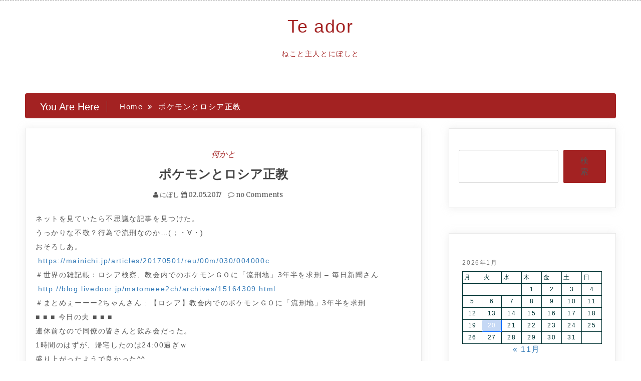

--- FILE ---
content_type: text/html; charset=UTF-8
request_url: http://niboshi.org/archives/679
body_size: 13781
content:
<!doctype html>
<html lang="ja">
<head>
    <meta charset="UTF-8">
    <meta name="viewport" content="width=device-width, initial-scale=1">
    <link rel="profile" href="https://gmpg.org/xfn/11">

    <title>ポケモンとロシア正教 &#8211; Te ador</title>
<meta name='robots' content='max-image-preview:large' />
<link rel='dns-prefetch' href='//fonts.googleapis.com' />
<link rel="alternate" type="application/rss+xml" title="Te ador &raquo; フィード" href="https://niboshi.org/feed" />
<link rel="alternate" type="application/rss+xml" title="Te ador &raquo; コメントフィード" href="https://niboshi.org/comments/feed" />
<link rel="alternate" type="application/rss+xml" title="Te ador &raquo; ポケモンとロシア正教 のコメントのフィード" href="https://niboshi.org/archives/679/feed" />
<link rel="alternate" title="oEmbed (JSON)" type="application/json+oembed" href="https://niboshi.org/wp-json/oembed/1.0/embed?url=https%3A%2F%2Fniboshi.org%2Farchives%2F679" />
<link rel="alternate" title="oEmbed (XML)" type="text/xml+oembed" href="https://niboshi.org/wp-json/oembed/1.0/embed?url=https%3A%2F%2Fniboshi.org%2Farchives%2F679&#038;format=xml" />
<style id='wp-img-auto-sizes-contain-inline-css' type='text/css'>
img:is([sizes=auto i],[sizes^="auto," i]){contain-intrinsic-size:3000px 1500px}
/*# sourceURL=wp-img-auto-sizes-contain-inline-css */
</style>
<style id='wp-emoji-styles-inline-css' type='text/css'>

	img.wp-smiley, img.emoji {
		display: inline !important;
		border: none !important;
		box-shadow: none !important;
		height: 1em !important;
		width: 1em !important;
		margin: 0 0.07em !important;
		vertical-align: -0.1em !important;
		background: none !important;
		padding: 0 !important;
	}
/*# sourceURL=wp-emoji-styles-inline-css */
</style>
<style id='wp-block-library-inline-css' type='text/css'>
:root{--wp-block-synced-color:#7a00df;--wp-block-synced-color--rgb:122,0,223;--wp-bound-block-color:var(--wp-block-synced-color);--wp-editor-canvas-background:#ddd;--wp-admin-theme-color:#007cba;--wp-admin-theme-color--rgb:0,124,186;--wp-admin-theme-color-darker-10:#006ba1;--wp-admin-theme-color-darker-10--rgb:0,107,160.5;--wp-admin-theme-color-darker-20:#005a87;--wp-admin-theme-color-darker-20--rgb:0,90,135;--wp-admin-border-width-focus:2px}@media (min-resolution:192dpi){:root{--wp-admin-border-width-focus:1.5px}}.wp-element-button{cursor:pointer}:root .has-very-light-gray-background-color{background-color:#eee}:root .has-very-dark-gray-background-color{background-color:#313131}:root .has-very-light-gray-color{color:#eee}:root .has-very-dark-gray-color{color:#313131}:root .has-vivid-green-cyan-to-vivid-cyan-blue-gradient-background{background:linear-gradient(135deg,#00d084,#0693e3)}:root .has-purple-crush-gradient-background{background:linear-gradient(135deg,#34e2e4,#4721fb 50%,#ab1dfe)}:root .has-hazy-dawn-gradient-background{background:linear-gradient(135deg,#faaca8,#dad0ec)}:root .has-subdued-olive-gradient-background{background:linear-gradient(135deg,#fafae1,#67a671)}:root .has-atomic-cream-gradient-background{background:linear-gradient(135deg,#fdd79a,#004a59)}:root .has-nightshade-gradient-background{background:linear-gradient(135deg,#330968,#31cdcf)}:root .has-midnight-gradient-background{background:linear-gradient(135deg,#020381,#2874fc)}:root{--wp--preset--font-size--normal:16px;--wp--preset--font-size--huge:42px}.has-regular-font-size{font-size:1em}.has-larger-font-size{font-size:2.625em}.has-normal-font-size{font-size:var(--wp--preset--font-size--normal)}.has-huge-font-size{font-size:var(--wp--preset--font-size--huge)}.has-text-align-center{text-align:center}.has-text-align-left{text-align:left}.has-text-align-right{text-align:right}.has-fit-text{white-space:nowrap!important}#end-resizable-editor-section{display:none}.aligncenter{clear:both}.items-justified-left{justify-content:flex-start}.items-justified-center{justify-content:center}.items-justified-right{justify-content:flex-end}.items-justified-space-between{justify-content:space-between}.screen-reader-text{border:0;clip-path:inset(50%);height:1px;margin:-1px;overflow:hidden;padding:0;position:absolute;width:1px;word-wrap:normal!important}.screen-reader-text:focus{background-color:#ddd;clip-path:none;color:#444;display:block;font-size:1em;height:auto;left:5px;line-height:normal;padding:15px 23px 14px;text-decoration:none;top:5px;width:auto;z-index:100000}html :where(.has-border-color){border-style:solid}html :where([style*=border-top-color]){border-top-style:solid}html :where([style*=border-right-color]){border-right-style:solid}html :where([style*=border-bottom-color]){border-bottom-style:solid}html :where([style*=border-left-color]){border-left-style:solid}html :where([style*=border-width]){border-style:solid}html :where([style*=border-top-width]){border-top-style:solid}html :where([style*=border-right-width]){border-right-style:solid}html :where([style*=border-bottom-width]){border-bottom-style:solid}html :where([style*=border-left-width]){border-left-style:solid}html :where(img[class*=wp-image-]){height:auto;max-width:100%}:where(figure){margin:0 0 1em}html :where(.is-position-sticky){--wp-admin--admin-bar--position-offset:var(--wp-admin--admin-bar--height,0px)}@media screen and (max-width:600px){html :where(.is-position-sticky){--wp-admin--admin-bar--position-offset:0px}}

/*# sourceURL=wp-block-library-inline-css */
</style><style id='wp-block-calendar-inline-css' type='text/css'>
.wp-block-calendar{text-align:center}.wp-block-calendar td,.wp-block-calendar th{border:1px solid;padding:.25em}.wp-block-calendar th{font-weight:400}.wp-block-calendar caption{background-color:inherit}.wp-block-calendar table{border-collapse:collapse;width:100%}.wp-block-calendar table.has-background th{background-color:inherit}.wp-block-calendar table.has-text-color th{color:inherit}.wp-block-calendar :where(table:not(.has-text-color)){color:#40464d}.wp-block-calendar :where(table:not(.has-text-color)) td,.wp-block-calendar :where(table:not(.has-text-color)) th{border-color:#ddd}:where(.wp-block-calendar table:not(.has-background) th){background:#ddd}
/*# sourceURL=http://niboshi.org/wp-includes/blocks/calendar/style.min.css */
</style>
<style id='wp-block-search-inline-css' type='text/css'>
.wp-block-search__button{margin-left:10px;word-break:normal}.wp-block-search__button.has-icon{line-height:0}.wp-block-search__button svg{height:1.25em;min-height:24px;min-width:24px;width:1.25em;fill:currentColor;vertical-align:text-bottom}:where(.wp-block-search__button){border:1px solid #ccc;padding:6px 10px}.wp-block-search__inside-wrapper{display:flex;flex:auto;flex-wrap:nowrap;max-width:100%}.wp-block-search__label{width:100%}.wp-block-search.wp-block-search__button-only .wp-block-search__button{box-sizing:border-box;display:flex;flex-shrink:0;justify-content:center;margin-left:0;max-width:100%}.wp-block-search.wp-block-search__button-only .wp-block-search__inside-wrapper{min-width:0!important;transition-property:width}.wp-block-search.wp-block-search__button-only .wp-block-search__input{flex-basis:100%;transition-duration:.3s}.wp-block-search.wp-block-search__button-only.wp-block-search__searchfield-hidden,.wp-block-search.wp-block-search__button-only.wp-block-search__searchfield-hidden .wp-block-search__inside-wrapper{overflow:hidden}.wp-block-search.wp-block-search__button-only.wp-block-search__searchfield-hidden .wp-block-search__input{border-left-width:0!important;border-right-width:0!important;flex-basis:0;flex-grow:0;margin:0;min-width:0!important;padding-left:0!important;padding-right:0!important;width:0!important}:where(.wp-block-search__input){appearance:none;border:1px solid #949494;flex-grow:1;font-family:inherit;font-size:inherit;font-style:inherit;font-weight:inherit;letter-spacing:inherit;line-height:inherit;margin-left:0;margin-right:0;min-width:3rem;padding:8px;text-decoration:unset!important;text-transform:inherit}:where(.wp-block-search__button-inside .wp-block-search__inside-wrapper){background-color:#fff;border:1px solid #949494;box-sizing:border-box;padding:4px}:where(.wp-block-search__button-inside .wp-block-search__inside-wrapper) .wp-block-search__input{border:none;border-radius:0;padding:0 4px}:where(.wp-block-search__button-inside .wp-block-search__inside-wrapper) .wp-block-search__input:focus{outline:none}:where(.wp-block-search__button-inside .wp-block-search__inside-wrapper) :where(.wp-block-search__button){padding:4px 8px}.wp-block-search.aligncenter .wp-block-search__inside-wrapper{margin:auto}.wp-block[data-align=right] .wp-block-search.wp-block-search__button-only .wp-block-search__inside-wrapper{float:right}
/*# sourceURL=http://niboshi.org/wp-includes/blocks/search/style.min.css */
</style>
<style id='global-styles-inline-css' type='text/css'>
:root{--wp--preset--aspect-ratio--square: 1;--wp--preset--aspect-ratio--4-3: 4/3;--wp--preset--aspect-ratio--3-4: 3/4;--wp--preset--aspect-ratio--3-2: 3/2;--wp--preset--aspect-ratio--2-3: 2/3;--wp--preset--aspect-ratio--16-9: 16/9;--wp--preset--aspect-ratio--9-16: 9/16;--wp--preset--color--black: #000000;--wp--preset--color--cyan-bluish-gray: #abb8c3;--wp--preset--color--white: #ffffff;--wp--preset--color--pale-pink: #f78da7;--wp--preset--color--vivid-red: #cf2e2e;--wp--preset--color--luminous-vivid-orange: #ff6900;--wp--preset--color--luminous-vivid-amber: #fcb900;--wp--preset--color--light-green-cyan: #7bdcb5;--wp--preset--color--vivid-green-cyan: #00d084;--wp--preset--color--pale-cyan-blue: #8ed1fc;--wp--preset--color--vivid-cyan-blue: #0693e3;--wp--preset--color--vivid-purple: #9b51e0;--wp--preset--gradient--vivid-cyan-blue-to-vivid-purple: linear-gradient(135deg,rgb(6,147,227) 0%,rgb(155,81,224) 100%);--wp--preset--gradient--light-green-cyan-to-vivid-green-cyan: linear-gradient(135deg,rgb(122,220,180) 0%,rgb(0,208,130) 100%);--wp--preset--gradient--luminous-vivid-amber-to-luminous-vivid-orange: linear-gradient(135deg,rgb(252,185,0) 0%,rgb(255,105,0) 100%);--wp--preset--gradient--luminous-vivid-orange-to-vivid-red: linear-gradient(135deg,rgb(255,105,0) 0%,rgb(207,46,46) 100%);--wp--preset--gradient--very-light-gray-to-cyan-bluish-gray: linear-gradient(135deg,rgb(238,238,238) 0%,rgb(169,184,195) 100%);--wp--preset--gradient--cool-to-warm-spectrum: linear-gradient(135deg,rgb(74,234,220) 0%,rgb(151,120,209) 20%,rgb(207,42,186) 40%,rgb(238,44,130) 60%,rgb(251,105,98) 80%,rgb(254,248,76) 100%);--wp--preset--gradient--blush-light-purple: linear-gradient(135deg,rgb(255,206,236) 0%,rgb(152,150,240) 100%);--wp--preset--gradient--blush-bordeaux: linear-gradient(135deg,rgb(254,205,165) 0%,rgb(254,45,45) 50%,rgb(107,0,62) 100%);--wp--preset--gradient--luminous-dusk: linear-gradient(135deg,rgb(255,203,112) 0%,rgb(199,81,192) 50%,rgb(65,88,208) 100%);--wp--preset--gradient--pale-ocean: linear-gradient(135deg,rgb(255,245,203) 0%,rgb(182,227,212) 50%,rgb(51,167,181) 100%);--wp--preset--gradient--electric-grass: linear-gradient(135deg,rgb(202,248,128) 0%,rgb(113,206,126) 100%);--wp--preset--gradient--midnight: linear-gradient(135deg,rgb(2,3,129) 0%,rgb(40,116,252) 100%);--wp--preset--font-size--small: 13px;--wp--preset--font-size--medium: 20px;--wp--preset--font-size--large: 36px;--wp--preset--font-size--x-large: 42px;--wp--preset--spacing--20: 0.44rem;--wp--preset--spacing--30: 0.67rem;--wp--preset--spacing--40: 1rem;--wp--preset--spacing--50: 1.5rem;--wp--preset--spacing--60: 2.25rem;--wp--preset--spacing--70: 3.38rem;--wp--preset--spacing--80: 5.06rem;--wp--preset--shadow--natural: 6px 6px 9px rgba(0, 0, 0, 0.2);--wp--preset--shadow--deep: 12px 12px 50px rgba(0, 0, 0, 0.4);--wp--preset--shadow--sharp: 6px 6px 0px rgba(0, 0, 0, 0.2);--wp--preset--shadow--outlined: 6px 6px 0px -3px rgb(255, 255, 255), 6px 6px rgb(0, 0, 0);--wp--preset--shadow--crisp: 6px 6px 0px rgb(0, 0, 0);}:where(.is-layout-flex){gap: 0.5em;}:where(.is-layout-grid){gap: 0.5em;}body .is-layout-flex{display: flex;}.is-layout-flex{flex-wrap: wrap;align-items: center;}.is-layout-flex > :is(*, div){margin: 0;}body .is-layout-grid{display: grid;}.is-layout-grid > :is(*, div){margin: 0;}:where(.wp-block-columns.is-layout-flex){gap: 2em;}:where(.wp-block-columns.is-layout-grid){gap: 2em;}:where(.wp-block-post-template.is-layout-flex){gap: 1.25em;}:where(.wp-block-post-template.is-layout-grid){gap: 1.25em;}.has-black-color{color: var(--wp--preset--color--black) !important;}.has-cyan-bluish-gray-color{color: var(--wp--preset--color--cyan-bluish-gray) !important;}.has-white-color{color: var(--wp--preset--color--white) !important;}.has-pale-pink-color{color: var(--wp--preset--color--pale-pink) !important;}.has-vivid-red-color{color: var(--wp--preset--color--vivid-red) !important;}.has-luminous-vivid-orange-color{color: var(--wp--preset--color--luminous-vivid-orange) !important;}.has-luminous-vivid-amber-color{color: var(--wp--preset--color--luminous-vivid-amber) !important;}.has-light-green-cyan-color{color: var(--wp--preset--color--light-green-cyan) !important;}.has-vivid-green-cyan-color{color: var(--wp--preset--color--vivid-green-cyan) !important;}.has-pale-cyan-blue-color{color: var(--wp--preset--color--pale-cyan-blue) !important;}.has-vivid-cyan-blue-color{color: var(--wp--preset--color--vivid-cyan-blue) !important;}.has-vivid-purple-color{color: var(--wp--preset--color--vivid-purple) !important;}.has-black-background-color{background-color: var(--wp--preset--color--black) !important;}.has-cyan-bluish-gray-background-color{background-color: var(--wp--preset--color--cyan-bluish-gray) !important;}.has-white-background-color{background-color: var(--wp--preset--color--white) !important;}.has-pale-pink-background-color{background-color: var(--wp--preset--color--pale-pink) !important;}.has-vivid-red-background-color{background-color: var(--wp--preset--color--vivid-red) !important;}.has-luminous-vivid-orange-background-color{background-color: var(--wp--preset--color--luminous-vivid-orange) !important;}.has-luminous-vivid-amber-background-color{background-color: var(--wp--preset--color--luminous-vivid-amber) !important;}.has-light-green-cyan-background-color{background-color: var(--wp--preset--color--light-green-cyan) !important;}.has-vivid-green-cyan-background-color{background-color: var(--wp--preset--color--vivid-green-cyan) !important;}.has-pale-cyan-blue-background-color{background-color: var(--wp--preset--color--pale-cyan-blue) !important;}.has-vivid-cyan-blue-background-color{background-color: var(--wp--preset--color--vivid-cyan-blue) !important;}.has-vivid-purple-background-color{background-color: var(--wp--preset--color--vivid-purple) !important;}.has-black-border-color{border-color: var(--wp--preset--color--black) !important;}.has-cyan-bluish-gray-border-color{border-color: var(--wp--preset--color--cyan-bluish-gray) !important;}.has-white-border-color{border-color: var(--wp--preset--color--white) !important;}.has-pale-pink-border-color{border-color: var(--wp--preset--color--pale-pink) !important;}.has-vivid-red-border-color{border-color: var(--wp--preset--color--vivid-red) !important;}.has-luminous-vivid-orange-border-color{border-color: var(--wp--preset--color--luminous-vivid-orange) !important;}.has-luminous-vivid-amber-border-color{border-color: var(--wp--preset--color--luminous-vivid-amber) !important;}.has-light-green-cyan-border-color{border-color: var(--wp--preset--color--light-green-cyan) !important;}.has-vivid-green-cyan-border-color{border-color: var(--wp--preset--color--vivid-green-cyan) !important;}.has-pale-cyan-blue-border-color{border-color: var(--wp--preset--color--pale-cyan-blue) !important;}.has-vivid-cyan-blue-border-color{border-color: var(--wp--preset--color--vivid-cyan-blue) !important;}.has-vivid-purple-border-color{border-color: var(--wp--preset--color--vivid-purple) !important;}.has-vivid-cyan-blue-to-vivid-purple-gradient-background{background: var(--wp--preset--gradient--vivid-cyan-blue-to-vivid-purple) !important;}.has-light-green-cyan-to-vivid-green-cyan-gradient-background{background: var(--wp--preset--gradient--light-green-cyan-to-vivid-green-cyan) !important;}.has-luminous-vivid-amber-to-luminous-vivid-orange-gradient-background{background: var(--wp--preset--gradient--luminous-vivid-amber-to-luminous-vivid-orange) !important;}.has-luminous-vivid-orange-to-vivid-red-gradient-background{background: var(--wp--preset--gradient--luminous-vivid-orange-to-vivid-red) !important;}.has-very-light-gray-to-cyan-bluish-gray-gradient-background{background: var(--wp--preset--gradient--very-light-gray-to-cyan-bluish-gray) !important;}.has-cool-to-warm-spectrum-gradient-background{background: var(--wp--preset--gradient--cool-to-warm-spectrum) !important;}.has-blush-light-purple-gradient-background{background: var(--wp--preset--gradient--blush-light-purple) !important;}.has-blush-bordeaux-gradient-background{background: var(--wp--preset--gradient--blush-bordeaux) !important;}.has-luminous-dusk-gradient-background{background: var(--wp--preset--gradient--luminous-dusk) !important;}.has-pale-ocean-gradient-background{background: var(--wp--preset--gradient--pale-ocean) !important;}.has-electric-grass-gradient-background{background: var(--wp--preset--gradient--electric-grass) !important;}.has-midnight-gradient-background{background: var(--wp--preset--gradient--midnight) !important;}.has-small-font-size{font-size: var(--wp--preset--font-size--small) !important;}.has-medium-font-size{font-size: var(--wp--preset--font-size--medium) !important;}.has-large-font-size{font-size: var(--wp--preset--font-size--large) !important;}.has-x-large-font-size{font-size: var(--wp--preset--font-size--x-large) !important;}
/*# sourceURL=global-styles-inline-css */
</style>

<style id='classic-theme-styles-inline-css' type='text/css'>
/*! This file is auto-generated */
.wp-block-button__link{color:#fff;background-color:#32373c;border-radius:9999px;box-shadow:none;text-decoration:none;padding:calc(.667em + 2px) calc(1.333em + 2px);font-size:1.125em}.wp-block-file__button{background:#32373c;color:#fff;text-decoration:none}
/*# sourceURL=/wp-includes/css/classic-themes.min.css */
</style>
<link rel='stylesheet' id='cool-tag-cloud-css' href='http://niboshi.org/wp-content/plugins/cool-tag-cloud/inc/cool-tag-cloud.css?ver=2.25' type='text/css' media='all' />
<link rel='stylesheet' id='hldycls_pcldr_style-css' href='http://niboshi.org/wp-content/plugins/holiday-class-post-calendar/hldycls_pcldr.css?ver=20251209165725' type='text/css' media='all' />
<link rel='stylesheet' id='adorable-blog-style-css' href='http://niboshi.org/wp-content/themes/saraswati-blog/style.css?ver=2.1.5' type='text/css' media='all' />
<link rel='stylesheet' id='saraswati-blog-googleapis-css' href='//fonts.googleapis.com/css?family=Merriweather:300,300i,400,700' type='text/css' media='all' />
<link rel='stylesheet' id='font-awesome-css' href='http://niboshi.org/wp-content/themes/saraswati-blog/assets/css/font-awesome.min.css?ver=6.9' type='text/css' media='all' />
<link rel='stylesheet' id='bootstrap-css' href='http://niboshi.org/wp-content/themes/saraswati-blog/assets/css/bootstrap.min.css?ver=6.9' type='text/css' media='all' />
<link rel='stylesheet' id='selectize-bootstrap3-css' href='http://niboshi.org/wp-content/themes/saraswati-blog/assets/css/selectize.bootstrap3.css?ver=6.9' type='text/css' media='all' />
<link rel='stylesheet' id='owl-carousel-css' href='http://niboshi.org/wp-content/themes/saraswati-blog/assets/css/owl.carousel.css?ver=6.9' type='text/css' media='all' />
<link rel='stylesheet' id='owl-theme-default-css' href='http://niboshi.org/wp-content/themes/saraswati-blog/assets/css/owl.theme.default.min.css?ver=6.9' type='text/css' media='all' />
<link rel='stylesheet' id='magnific-popup-css' href='http://niboshi.org/wp-content/themes/saraswati-blog/assets/css/magnific-popup.css?ver=6.9' type='text/css' media='all' />
<link rel='stylesheet' id='saraswati-blog-style-css' href='http://niboshi.org/wp-content/themes/adorable-blog/style.css?ver=1.0.0' type='text/css' media='all' />
<style id='saraswati-blog-style-inline-css' type='text/css'>
 .post-carousel-style-2.owl-theme.owl-carousel .owl-nav > div:hover,
                  .entry-footer .post-meta a:hover,
                  .entry-footer .post-meta a:focus,
                  .reply,
                  .reply > a,
                  .color-text,
                  a:hover,
                  a:focus,
                  a:active,
                  .btn-link,
                  .cat-link,
                  .separator,
                  .post-format-icon,
                  .header-nav .menu  a:hover,
                  .header-nav .menu  a:focus,
                  .header-nav .menu  a:active,
                  .list-style i,
                  blockquote:before,
                  .widget > ul li a:hover,
                  .scrollToTop
                  {

                      color: #a32222;

                   }

                  .shape1, .shape2, .footer-widget-area .widget-title:before,
                    .post-carousel .owl-nav [class*='owl-']:hover,
                    .social-icons-style1 li:hover,
                    .social-icons-style2 li a:hover i,
                    .header-nav.nav-style-dark .menu > .pull-right:hover a,
                    .btn-dark:hover,
                    .btn-dark:focus,
                    .phone-icon-wrap,
                    .email-icon-wrap,
                    .add-icon-wrap,
                    .color-bg,
                    .image-info:after,
                    .image-info:before,
                    .tagcloud a:hover,
                    .tagcloud a:focus,
                    .widget .footer-social-icons li a i:hover,
                    .widget .footer-social-icons li a i:focus,
                    .header-nav.nav-style-light .menu > li.active a:before,
                    .header-nav.nav-style-light .menu > li:hover a:before,
                    .btn-light:hover,
                    .btn-light:focus,
                    .about-me li a:hover,
                    .btn-default,input[type='submit'],
                    .nav-links a,.topbar,.breadcrumb,.header-search .form-wrapper input[type='submit'],
                    .header-search .form-wrapper input[type='submit']:hover,button, input[type='button'], input[type="submit"]

                  {

                      background-color: #a32222;

                   }

                   .post-carousel-style-2.owl-theme.owl-carousel .owl-nav > div:hover,
                  .social-icons-style2 li a:hover i,
                  .single-gallary-item-inner::before,
                  .btn-dark:hover,
                  .btn-dark:focus,
                  .contact-info .info-inner,
                  .contact-info,
                  .tagcloud a:hover,
                  .tagcloud a:focus,
                  .widget .footer-social-icons li a i:hover,
                  .widget .footer-social-icons li a i:focus,
                  .btn-light:hover,
                  .btn-light:focus,
                  .header-style2,
                  blockquote,
                  .post-format-icon,
                  .btn-default,
                  .selectize-input.focus

                  {

                      border-color: #a32222;

                   }

                   .search-form input.search-field,input[type='submit'],.form-wrapper input[type='text'],
                 .top-footer .widget
                  {

                      border: 1px solid #a32222;

                  }

                   .cat-tag a, .site-title a, p.site-description, .main-navigation ul li.current-menu-item a
                  {

                      color: #a32222;

                  }

                  .header-slider-style2 .slide-item .post-info

                  {

                      background: rgba(255,255,255,.9);

                   }

                  
/*# sourceURL=saraswati-blog-style-inline-css */
</style>
<link rel='stylesheet' id='saraswati-blog-menu-css' href='http://niboshi.org/wp-content/themes/saraswati-blog/assets/css/menu.css?ver=6.9' type='text/css' media='all' />
<link rel='stylesheet' id='saraswati-blog-responsive-css' href='http://niboshi.org/wp-content/themes/saraswati-blog/assets/css/responsive.css?ver=6.9' type='text/css' media='all' />
<script type="text/javascript" src="http://niboshi.org/wp-includes/js/jquery/jquery.min.js?ver=3.7.1" id="jquery-core-js"></script>
<script type="text/javascript" src="http://niboshi.org/wp-includes/js/jquery/jquery-migrate.min.js?ver=3.4.1" id="jquery-migrate-js"></script>
<link rel="https://api.w.org/" href="https://niboshi.org/wp-json/" /><link rel="alternate" title="JSON" type="application/json" href="https://niboshi.org/wp-json/wp/v2/posts/679" /><link rel="EditURI" type="application/rsd+xml" title="RSD" href="https://niboshi.org/xmlrpc.php?rsd" />
<meta name="generator" content="WordPress 6.9" />
<link rel="canonical" href="https://niboshi.org/archives/679" />
<link rel='shortlink' href='https://niboshi.org/?p=679' />
				<!-- plugin Holiday Class Post Calendar archive-list links style -->
				<style type="text/css" id="acvlststyle">
					.mlchildren{display:none;}
					.arcyear > input{display:none;}
					.arcyear:hover{cursor:pointer;color:#fe56aa;}
					input[name*="chlbis-"]:checked ~ .mlchildren{display:block;}
					.mlchildren li a:hover{color:#fe56aa;}
				</style>
<link rel="pingback" href="http://niboshi.org/xmlrpc.php"><link rel="icon" href="https://niboshi.org/wp-content/uploads/2021/09/cropped-134214r-32x32.jpg" sizes="32x32" />
<link rel="icon" href="https://niboshi.org/wp-content/uploads/2021/09/cropped-134214r-192x192.jpg" sizes="192x192" />
<link rel="apple-touch-icon" href="https://niboshi.org/wp-content/uploads/2021/09/cropped-134214r-180x180.jpg" />
<meta name="msapplication-TileImage" content="https://niboshi.org/wp-content/uploads/2021/09/cropped-134214r-270x270.jpg" />
</head>

<body class="wp-singular post-template-default single single-post postid-679 single-format-standard wp-theme-saraswati-blog wp-child-theme-adorable-blog sb-sticky-sidebar right-sidebar default">
<div id="page" class="site">

    <a class="skip-link screen-reader-text" href="#content">Skip to content</a>

    <header class=&#039;hide-top-header&#039;>
                <nav class="header-nav primary_menu">
            <div class="container">
                <div class="nav-menu cssmenu menu-line-off" id="header-menu-wrap">
                    <ul id="primary-menu" class="menu list-inline"></ul>


                </div><!-- #header-menu-wrap -->
            </div><!-- .container -->
        </nav><!-- .header-nav -->
                        <p class="text-center site-title"><a href="https://niboshi.org/"
                                                     rel="home">Te ador</a></p>
                
                            <p class="site-description text-center">ねこと主人とにぼしと</p>
            




            </header>
   
    <!-- header end -->
    <div class="main-container">
        <div class="container">
            <div class="row">    
<!--breadcrumb-->
<div class="col-sm-12 col-md-12 ">
  <div class="breadcrumb">
    <div class='breadcrumbs init-animate clearfix'><h3><span class='breadcrumb'>You Are Here</span></h3><div id='saraswati-blog-breadcrumbs' class='saraswati-blog-breadcrumbs clearfix'><div role="navigation" aria-label="Breadcrumbs" class="breadcrumb-trail breadcrumbs" itemprop="breadcrumb"><ul class="trail-items" itemscope itemtype="http://schema.org/BreadcrumbList"><meta name="numberOfItems" content="2" /><meta name="itemListOrder" content="Ascending" /><li itemprop="itemListElement" itemscope itemtype="http://schema.org/ListItem" class="trail-item trail-begin"><a href="https://niboshi.org" rel="home"><span itemprop="name">Home</span></a><meta itemprop="position" content="1" /></li><li itemprop="itemListElement" itemscope itemtype="http://schema.org/ListItem" class="trail-item trail-end"><span itemprop="name">ポケモンとロシア正教</span><meta itemprop="position" content="2" /></li></ul></div></div></div>  </div>
</div>
<!--end breadcrumb-->    
	<div id="masonry-loop">
	<div id="content">
            <div class="col-md-8 content-wrap single-page" id="primary">
	           
	               
 <article id="post-679" class="post-679 post type-post status-publish format-standard hentry category-talks tag-307 tag-345">
                  
	  <div class="blog-post single-post">
	   
	   	    <div class="post-content"> 
	      <div class="post-info text-center">
	        <a href="https://niboshi.org/archives/category/talks"rel="category tag" class="cat-link">何かと</a>	        <h1 class="post-title"><a href="#">ポケモンとロシア正教</a></h1>
	         <span class="post-meta"><i class="fa fa-user"></i>
	            にぼし	           <i class="fa fa-calendar"></i> <a href="https://niboshi.org/archives/679" rel="bookmark"><time class="entry-date published updated" datetime="2017-05-02T22:04:28+09:00">02.05.2017</time></a>	           <a href=" https://niboshi.org/archives/679#respond ">
	           	<i class="fa fa-comment-o"></i> no Comments </a></span>
	      </div><!-- .post-info -->
	      <div class="shape1"></div>
	      <div class="entry-content">
	          <p>ネットを見ていたら不思議な記事を見つけた。<br />
うっかりな不敬？行為で流刑なのか…(；・∀・)<br />
おそろしあ。<br />
<a href="https://mainichi.jp/articles/20170501/reu/00m/030/004000c" target="_blank" rel="noopener">https://mainichi.jp/articles/20170501/reu/00m/030/004000c</a><br />
＃世界の雑記帳：ロシア検察、教会内でのポケモンＧＯに「流刑地」3年半を求刑 &#8211; 毎日新聞さん<br />
<a href="http://blog.livedoor.jp/matomeee2ch/archives/15164309.html" target="_blank" rel="noopener">http://blog.livedoor.jp/matomeee2ch/archives/15164309.html</a><br />
＃まとめぇーーー2ちゃんさん : 【ロシア】教会内でのポケモンＧＯに「流刑地」3年半を求刑<br />
■ ■ ■ 今日の夫 ■ ■ ■<br />
連休前なので同僚の皆さんと飲み会だった。<br />
1時間のはずが、帰宅したのは24:00過ぎｗ<br />
盛り上がったようで良かった^^</p>
                             
	      </div><!-- .entry-summary -->
	     
	    </div><!-- .post-content -->
	  </div><!-- .blog-post -->
</article>


	<nav class="navigation post-navigation" aria-label="投稿">
		<h2 class="screen-reader-text">投稿ナビゲーション</h2>
		<div class="nav-links"><div class="nav-previous"><a href="https://niboshi.org/archives/673" rel="prev">雨の休日</a></div><div class="nav-next"><a href="https://niboshi.org/archives/686" rel="next">連休後半。家族で作ったもの</a></div></div>
	</nav>
<div id="comments" class="comments-area">

		<div id="respond" class="comment-respond">
		<h3 id="reply-title" class="comment-reply-title">コメントを残す <small><a rel="nofollow" id="cancel-comment-reply-link" href="/archives/679#respond" style="display:none;">コメントをキャンセル</a></small></h3><form action="http://niboshi.org/wp-comments-post.php" method="post" id="commentform" class="comment-form"><p class="comment-notes"><span id="email-notes">メールアドレスが公開されることはありません。</span> <span class="required-field-message"><span class="required">※</span> が付いている欄は必須項目です</span></p><p class="comment-form-comment"><label for="comment">コメント <span class="required">※</span></label> <textarea id="comment" name="comment" cols="45" rows="8" maxlength="65525" required></textarea></p><p class="comment-form-author"><label for="author">名前 <span class="required">※</span></label> <input id="author" name="author" type="text" value="" size="30" maxlength="245" autocomplete="name" required /></p>
<p class="comment-form-email"><label for="email">メール <span class="required">※</span></label> <input id="email" name="email" type="email" value="" size="30" maxlength="100" aria-describedby="email-notes" autocomplete="email" required /></p>
<p class="comment-form-url"><label for="url">サイト</label> <input id="url" name="url" type="url" value="" size="30" maxlength="200" autocomplete="url" /></p>
<p class="comment-form-cookies-consent"><input id="wp-comment-cookies-consent" name="wp-comment-cookies-consent" type="checkbox" value="yes" /> <label for="wp-comment-cookies-consent">次回のコメントで使用するためブラウザーに自分の名前、メールアドレス、サイトを保存する。</label></p>
<p class="form-submit"><input name="submit" type="submit" id="submit" class="submit" value="コメントを送信" /> <input type='hidden' name='comment_post_ID' value='679' id='comment_post_ID' />
<input type='hidden' name='comment_parent' id='comment_parent' value='0' />
</p><p style="display: none;"><input type="hidden" id="akismet_comment_nonce" name="akismet_comment_nonce" value="156c7e3612" /></p><p style="display: none !important;" class="akismet-fields-container" data-prefix="ak_"><label>&#916;<textarea name="ak_hp_textarea" cols="45" rows="8" maxlength="100"></textarea></label><input type="hidden" id="ak_js_1" name="ak_js" value="57"/><script>document.getElementById( "ak_js_1" ).setAttribute( "value", ( new Date() ).getTime() );</script></p></form>	</div><!-- #respond -->
	
</div><!-- #comments -->
			</div>
			 <div class="col-md-4 sidebar-wrap" id="secondary">
			 	

<aside id="secondary" class="widget-area">
	<section id="block-2" class="widget widget_block widget_search"><form role="search" method="get" action="https://niboshi.org/" class="wp-block-search__button-outside wp-block-search__text-button wp-block-search"    ><label class="wp-block-search__label" for="wp-block-search__input-1" >検索</label><div class="wp-block-search__inside-wrapper" ><input class="wp-block-search__input" id="wp-block-search__input-1" placeholder="" value="" type="search" name="s" required /><button aria-label="検索" class="wp-block-search__button wp-element-button" type="submit" >検索</button></div></form></section><section id="block-7" class="widget widget_block widget_calendar"><div class="wp-block-calendar"><table id="wp-calendar" class="wp-calendar-table">
	<caption>2026年1月</caption>
	<thead>
	<tr>
		<th scope="col" aria-label="月曜日">月</th>
		<th scope="col" aria-label="火曜日">火</th>
		<th scope="col" aria-label="水曜日">水</th>
		<th scope="col" aria-label="木曜日">木</th>
		<th scope="col" aria-label="金曜日">金</th>
		<th scope="col" aria-label="土曜日">土</th>
		<th scope="col" aria-label="日曜日">日</th>
	</tr>
	</thead>
	<tbody>
	<tr>
		<td colspan="3" class="pad">&nbsp;</td><td>1</td><td>2</td><td>3</td><td>4</td>
	</tr>
	<tr>
		<td>5</td><td>6</td><td>7</td><td>8</td><td>9</td><td>10</td><td>11</td>
	</tr>
	<tr>
		<td>12</td><td>13</td><td>14</td><td>15</td><td>16</td><td>17</td><td>18</td>
	</tr>
	<tr>
		<td>19</td><td id="today">20</td><td>21</td><td>22</td><td>23</td><td>24</td><td>25</td>
	</tr>
	<tr>
		<td>26</td><td>27</td><td>28</td><td>29</td><td>30</td><td>31</td>
		<td class="pad" colspan="1">&nbsp;</td>
	</tr>
	</tbody>
	</table><nav aria-label="前と次の月" class="wp-calendar-nav">
		<span class="wp-calendar-nav-prev"><a href="https://niboshi.org/archives/date/2025/11">&laquo; 11月</a></span>
		<span class="pad">&nbsp;</span>
		<span class="wp-calendar-nav-next">&nbsp;</span>
	</nav></div></section>
		<section id="recent-posts-2" class="widget widget_recent_entries">
		<h3 class="widget-title" ><span>最近の投稿</h3></span><div class="shape2"></div>
		<ul>
											<li>
					<a href="https://niboshi.org/archives/2899">新潟のマツヤさんでсушка購入</a>
									</li>
											<li>
					<a href="https://niboshi.org/archives/2860">WordPressのphpヴァージョンエラー</a>
									</li>
											<li>
					<a href="https://niboshi.org/archives/2866">モンゴルの靴下</a>
									</li>
											<li>
					<a href="https://niboshi.org/archives/2893">北海道物産展で見つけた逸品</a>
									</li>
											<li>
					<a href="https://niboshi.org/archives/2844">青南蛮仕込みいか塩辛</a>
									</li>
											<li>
					<a href="https://niboshi.org/archives/2837">即席げんたやきそば</a>
									</li>
											<li>
					<a href="https://niboshi.org/archives/2831">保冷剤は、どのくらい持つのか</a>
									</li>
					</ul>

		</section><section id="block-8" class="widget widget_block"><center>
<a href="https://localkantou.blogmura.com/ranking/in?p_cid=11075276" target="_blank"><img loading="lazy" decoding="async" src="https://b.blogmura.com/localkantou/88_31.gif" width="88" height="31" border="0" alt="にほんブログ村 地域生活（街） 関東ブログへ" /></a></center></section><section id="cool_tag_cloud-2" class="widget widget_cool_tag_cloud"><h3 class="widget-title" ><span>Tags</h3></span><div class="shape2"></div><div class="cool-tag-cloud"><div class="ctcdefault"><div class="ctcleft"><div class="arial" style="text-transform:none!important;"><a href="https://niboshi.org/archives/tag/0-7mm" class="tag-cloud-link tag-link-5 tag-link-position-1" style="font-size: 10px;">0.7mm</a><a href="https://niboshi.org/archives/tag/2%e4%bb%a3%e7%9b%ae%e3%81%a8%e3%82%89" class="tag-cloud-link tag-link-674 tag-link-position-2" style="font-size: 10px;">2代目とら</a><a href="https://niboshi.org/archives/tag/2%e5%8c%b9%e7%9b%ae" class="tag-cloud-link tag-link-7 tag-link-position-3" style="font-size: 10px;">2匹目</a><a href="https://niboshi.org/archives/tag/3d%e3%82%bb%e3%82%ad%e3%83%a5%e3%82%a2" class="tag-cloud-link tag-link-641 tag-link-position-4" style="font-size: 10px;">3Dセキュア</a><a href="https://niboshi.org/archives/tag/3g" class="tag-cloud-link tag-link-8 tag-link-position-5" style="font-size: 10px;">3G</a><a href="https://niboshi.org/archives/tag/9-book-stopper" class="tag-cloud-link tag-link-9 tag-link-position-6" style="font-size: 10px;">9° BOOK STOPPER</a><a href="https://niboshi.org/archives/tag/050" class="tag-cloud-link tag-link-6 tag-link-position-7" style="font-size: 10px;">050</a><a href="https://niboshi.org/archives/tag/adb" class="tag-cloud-link tag-link-10 tag-link-position-8" style="font-size: 10px;">adb</a><a href="https://niboshi.org/archives/tag/addquicktag" class="tag-cloud-link tag-link-11 tag-link-position-9" style="font-size: 10px;">AddQuicktag</a><a href="https://niboshi.org/archives/tag/adobe" class="tag-cloud-link tag-link-608 tag-link-position-10" style="font-size: 10px;">Adobe</a><a href="https://niboshi.org/archives/tag/airmail" class="tag-cloud-link tag-link-12 tag-link-position-11" style="font-size: 10px;">Airmail</a><a href="https://niboshi.org/archives/tag/amazon" class="tag-cloud-link tag-link-13 tag-link-position-12" style="font-size: 10px;">Amazon</a><a href="https://niboshi.org/archives/tag/android" class="tag-cloud-link tag-link-14 tag-link-position-13" style="font-size: 10px;">android</a><a href="https://niboshi.org/archives/tag/anki" class="tag-cloud-link tag-link-712 tag-link-position-14" style="font-size: 10px;">Anki</a><a href="https://niboshi.org/archives/tag/aoki" class="tag-cloud-link tag-link-906 tag-link-position-15" style="font-size: 10px;">aoki</a><a href="https://niboshi.org/archives/tag/aol" class="tag-cloud-link tag-link-15 tag-link-position-16" style="font-size: 10px;">AOL</a><a href="https://niboshi.org/archives/tag/archive" class="tag-cloud-link tag-link-942 tag-link-position-17" style="font-size: 10px;">archive</a><a href="https://niboshi.org/archives/tag/atavi" class="tag-cloud-link tag-link-16 tag-link-position-18" style="font-size: 10px;">atavi</a><a href="https://niboshi.org/archives/tag/athan" class="tag-cloud-link tag-link-17 tag-link-position-19" style="font-size: 10px;">athan</a><a href="https://niboshi.org/archives/tag/beta" class="tag-cloud-link tag-link-18 tag-link-position-20" style="font-size: 10px;">Beta</a></div></div></div></div></section></aside><!-- #secondary -->
				
				
</div><!-- main-container -->
	</div>
	</div>
            </div>  
	 </div>    
</div>
		 <!-- footer start -->
<footer id="footer" xmlns="http://www.w3.org/1999/html">
		   
            
		        <div class="copyright-bar">
			        <div class="container">
			            <div class="copyright-text text-uppercase">
			            	<p>Copyright © Te ador.</p>
			            	<a href="https://www.wordpress.org/"> Proudly powered by WordPress					
				       		</a>
							<span class="sep"> | </span>
							 Develop by <a href="https://www.amplethemes.com/" target="_blank">Ample Themes</a>.			            </div>
			            
			        </div><!-- .container -->
		        </div><!-- .copyright-bar -->  
		    </footer>

		    <!-- footer end -->   
	 <a id="toTop" class="scrollToTop" href="#" title="Go to Top"><i class="fa fa-angle-double-up"></i></a> 

<script type="speculationrules">
{"prefetch":[{"source":"document","where":{"and":[{"href_matches":"/*"},{"not":{"href_matches":["/wp-*.php","/wp-admin/*","/wp-content/uploads/*","/wp-content/*","/wp-content/plugins/*","/wp-content/themes/adorable-blog/*","/wp-content/themes/saraswati-blog/*","/*\\?(.+)"]}},{"not":{"selector_matches":"a[rel~=\"nofollow\"]"}},{"not":{"selector_matches":".no-prefetch, .no-prefetch a"}}]},"eagerness":"conservative"}]}
</script>
    <script>
        function coolTagCloudToggle( element ) {
            var parent = element.closest('.cool-tag-cloud');
            parent.querySelector('.cool-tag-cloud-inner').classList.toggle('cool-tag-cloud-active');
            parent.querySelector( '.cool-tag-cloud-load-more').classList.toggle('cool-tag-cloud-active');
        }
    </script>
    <script type="text/javascript" src="http://niboshi.org/wp-includes/js/imagesloaded.min.js?ver=5.0.0" id="imagesloaded-js"></script>
<script type="text/javascript" src="http://niboshi.org/wp-includes/js/masonry.min.js?ver=4.2.2" id="masonry-js"></script>
<script type="text/javascript" src="http://niboshi.org/wp-includes/js/jquery/jquery.masonry.min.js?ver=3.1.2b" id="jquery-masonry-js"></script>
<script type="text/javascript" src="http://niboshi.org/wp-content/themes/adorable-blog/assets/js/custom-masonary.js?ver=201765" id="adorable-blog-custom-masonary-js"></script>
<script type="text/javascript" src="http://niboshi.org/wp-content/themes/saraswati-blog/assets/js/bootstrap.min.js?ver=20151215" id="bootstrap-js"></script>
<script type="text/javascript" src="http://niboshi.org/wp-content/themes/saraswati-blog/assets/js/owl.carousel.min.js?ver=1768916414" id="owl-carousel-js"></script>
<script type="text/javascript" src="http://niboshi.org/wp-content/themes/saraswati-blog/assets/js/jquery.fitvids.js?ver=20151215" id="jquery-fitvids-js"></script>
<script type="text/javascript" src="http://niboshi.org/wp-content/themes/saraswati-blog/assets/js/jquery.equalheights.min.js?ver=20151215" id="jquery-equalheight-js"></script>
<script type="text/javascript" src="http://niboshi.org/wp-content/themes/saraswati-blog/assets/js/imgLiquid-min.js?ver=20151215" id="imgLiquid-min-js"></script>
<script type="text/javascript" src="http://niboshi.org/wp-content/themes/saraswati-blog/assets/js/jquery.magnific-popup.min.js?ver=20151215" id="jquery-magnific-popup-js"></script>
<script type="text/javascript" src="http://niboshi.org/wp-content/themes/saraswati-blog/assets/js/navigation.js?ver=20151215" id="saraswati-blog-navigation-js"></script>
<script type="text/javascript" src="http://niboshi.org/wp-content/themes/saraswati-blog/assets/js/sticky-sidebar.js?ver=20151215" id="sticky-sidebar-js"></script>
<script type="text/javascript" src="http://niboshi.org/wp-content/themes/saraswati-blog/assets/js/theia-sticky-sidebar.js?ver=20151215" id="theia-sticky-sidebar-js"></script>
<script type="text/javascript" src="http://niboshi.org/wp-content/themes/saraswati-blog/assets/js/skip-link-focus-fix.js?ver=20151215" id="saraswati-blog-skip-link-focus-fix-js"></script>
<script type="text/javascript" src="http://niboshi.org/wp-content/themes/saraswati-blog/assets/js/menu.js?ver=20151215" id="menu-js"></script>
<script type="text/javascript" src="http://niboshi.org/wp-content/themes/saraswati-blog/assets/js/scripts.js?ver=20151215" id="saraswati-blog-scripts-js"></script>
<script type="text/javascript" src="http://niboshi.org/wp-includes/js/comment-reply.min.js?ver=6.9" id="comment-reply-js" async="async" data-wp-strategy="async" fetchpriority="low"></script>
<script defer type="text/javascript" src="http://niboshi.org/wp-content/plugins/akismet/_inc/akismet-frontend.js?ver=1762966627" id="akismet-frontend-js"></script>
<script id="wp-emoji-settings" type="application/json">
{"baseUrl":"https://s.w.org/images/core/emoji/17.0.2/72x72/","ext":".png","svgUrl":"https://s.w.org/images/core/emoji/17.0.2/svg/","svgExt":".svg","source":{"concatemoji":"http://niboshi.org/wp-includes/js/wp-emoji-release.min.js?ver=6.9"}}
</script>
<script type="module">
/* <![CDATA[ */
/*! This file is auto-generated */
const a=JSON.parse(document.getElementById("wp-emoji-settings").textContent),o=(window._wpemojiSettings=a,"wpEmojiSettingsSupports"),s=["flag","emoji"];function i(e){try{var t={supportTests:e,timestamp:(new Date).valueOf()};sessionStorage.setItem(o,JSON.stringify(t))}catch(e){}}function c(e,t,n){e.clearRect(0,0,e.canvas.width,e.canvas.height),e.fillText(t,0,0);t=new Uint32Array(e.getImageData(0,0,e.canvas.width,e.canvas.height).data);e.clearRect(0,0,e.canvas.width,e.canvas.height),e.fillText(n,0,0);const a=new Uint32Array(e.getImageData(0,0,e.canvas.width,e.canvas.height).data);return t.every((e,t)=>e===a[t])}function p(e,t){e.clearRect(0,0,e.canvas.width,e.canvas.height),e.fillText(t,0,0);var n=e.getImageData(16,16,1,1);for(let e=0;e<n.data.length;e++)if(0!==n.data[e])return!1;return!0}function u(e,t,n,a){switch(t){case"flag":return n(e,"\ud83c\udff3\ufe0f\u200d\u26a7\ufe0f","\ud83c\udff3\ufe0f\u200b\u26a7\ufe0f")?!1:!n(e,"\ud83c\udde8\ud83c\uddf6","\ud83c\udde8\u200b\ud83c\uddf6")&&!n(e,"\ud83c\udff4\udb40\udc67\udb40\udc62\udb40\udc65\udb40\udc6e\udb40\udc67\udb40\udc7f","\ud83c\udff4\u200b\udb40\udc67\u200b\udb40\udc62\u200b\udb40\udc65\u200b\udb40\udc6e\u200b\udb40\udc67\u200b\udb40\udc7f");case"emoji":return!a(e,"\ud83e\u1fac8")}return!1}function f(e,t,n,a){let r;const o=(r="undefined"!=typeof WorkerGlobalScope&&self instanceof WorkerGlobalScope?new OffscreenCanvas(300,150):document.createElement("canvas")).getContext("2d",{willReadFrequently:!0}),s=(o.textBaseline="top",o.font="600 32px Arial",{});return e.forEach(e=>{s[e]=t(o,e,n,a)}),s}function r(e){var t=document.createElement("script");t.src=e,t.defer=!0,document.head.appendChild(t)}a.supports={everything:!0,everythingExceptFlag:!0},new Promise(t=>{let n=function(){try{var e=JSON.parse(sessionStorage.getItem(o));if("object"==typeof e&&"number"==typeof e.timestamp&&(new Date).valueOf()<e.timestamp+604800&&"object"==typeof e.supportTests)return e.supportTests}catch(e){}return null}();if(!n){if("undefined"!=typeof Worker&&"undefined"!=typeof OffscreenCanvas&&"undefined"!=typeof URL&&URL.createObjectURL&&"undefined"!=typeof Blob)try{var e="postMessage("+f.toString()+"("+[JSON.stringify(s),u.toString(),c.toString(),p.toString()].join(",")+"));",a=new Blob([e],{type:"text/javascript"});const r=new Worker(URL.createObjectURL(a),{name:"wpTestEmojiSupports"});return void(r.onmessage=e=>{i(n=e.data),r.terminate(),t(n)})}catch(e){}i(n=f(s,u,c,p))}t(n)}).then(e=>{for(const n in e)a.supports[n]=e[n],a.supports.everything=a.supports.everything&&a.supports[n],"flag"!==n&&(a.supports.everythingExceptFlag=a.supports.everythingExceptFlag&&a.supports[n]);var t;a.supports.everythingExceptFlag=a.supports.everythingExceptFlag&&!a.supports.flag,a.supports.everything||((t=a.source||{}).concatemoji?r(t.concatemoji):t.wpemoji&&t.twemoji&&(r(t.twemoji),r(t.wpemoji)))});
//# sourceURL=http://niboshi.org/wp-includes/js/wp-emoji-loader.min.js
/* ]]> */
</script>

</body>
</html>
